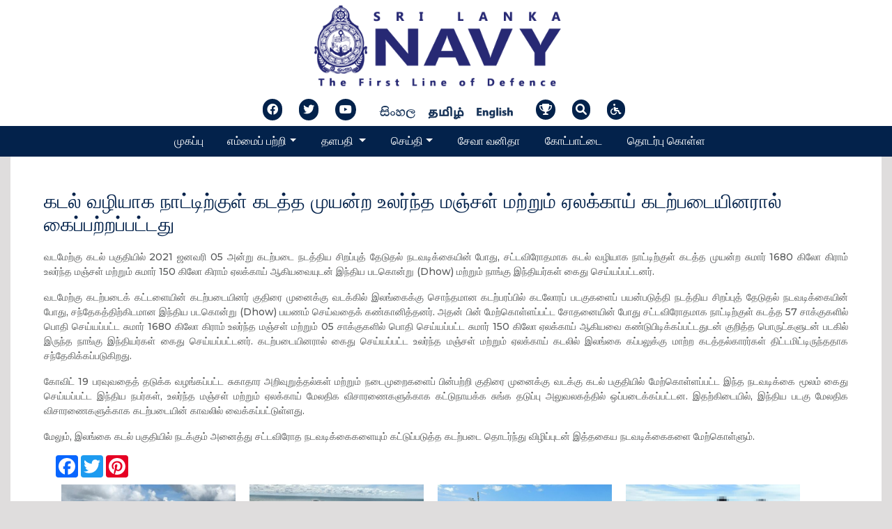

--- FILE ---
content_type: text/html; charset=UTF-8
request_url: https://oldnews.navy.lk/oparation-news-ta/2021/01/06/202101061730-ta/
body_size: 6036
content:
<!DOCTYPE html>
<html lang="en">
<head>
<base href="https://oldnews.navy.lk/" />
  <meta charset="UTF-8">
  <meta name="viewport" content="width=device-width, initial-scale=1, shrink-to-fit=no">
  <meta http-equiv="x-ua-compatible" content="ie=edge">
  <title>Sri Lanka Navy</title>
  <!-- MDB icon -->
  <link rel="icon" href="img/mdb-favicon.ico" type="image/x-icon">
  <!-- Font Awesome -->
    
 <link defer rel="stylesheet" href="https://cdnjs.cloudflare.com/ajax/libs/font-awesome/6.1.1/css/all.min.css" integrity="sha512-KfkfwYDsLkIlwQp6LFnl8zNdLGxu9YAA1QvwINks4PhcElQSvqcyVLLD9aMhXd13uQjoXtEKNosOWaZqXgel0g==" crossorigin="anonymous" referrerpolicy="no-referrer" />
  
  <!-- Google Fonts Roboto -->
  <link rel="stylesheet" href="https://fonts.googleapis.com/css?family=Roboto:300,400,500,700&display=swap">
  <!-- Bootstrap core CSS -->
  
  <link rel="stylesheet" href="assets/template/navy2020/css/bootstrap.min.css">
  <!-- Material Design Bootstrap -->
  
  <link rel="stylesheet" href="assets/template/navy2020/css/mdb.min.css">
  <!-- Your custom styles (optional) -->
  <link href="https://fonts.googleapis.com/css2?family=Montserrat:ital,wght@0,200;0,400;0,500;0,700;1,200;1,300&display=swap" rel="stylesheet"> 
  <link rel="stylesheet" href="assets/template/navy2020/css/style.css">
  <link rel="stylesheet" href="assets/template/navy2020/css/custom.css">
<link href="assets/template/navy2020/css/fleet_style.css" rel="stylesheet">
        <link rel="stylesheet" href="assets/template/navy2020/css/colorbox.css" />
<style>
.drugs__icon{
-webkit-box-align: center;
-ms-flex-align: center;
align-items: center;
border-radius: 290486px;
display: -webkit-box;
display: -ms-flexbox;
display: flex;
-webkit-box-pack: center;
-ms-flex-pack: center;
justify-content: center;
overflow: hidden;
position: relative;
width: 8.125rem;
z-index: 1;
border-style: solid;
border-width: 15px;
}

.popimg {
    /* filter: url(filters.svg#grayscale); Firefox 3.5+ */
      filter: gray; /* IE5+ */
      -webkit-filter: grayscale(1); /* Webkit Nightlies & Chrome Canary */
      -webkit-transition: all .8s ease-in-out;  
    }

    .popimg:hover {
    filter: none;
      -webkit-filter: grayscale(0);
      -webkit-transform: scale(1.01);
      
      .showme {
  display: none;
}
    }
</style>

</head>
<body>
<div  id="content">
 <div class="">


  <!-- Navbar -->
  
  <div class="invisible-container-fluid darknav middlenav ">
<div class="row  m-0 d-flex justify-content-between  align-items-end mb-2">
<div class="col-12 col-sm-12 col-md-3 col-lg-4 d-none d-sm-block">
</div>

<div class="col-12 col-sm-12 col-md-3 col-lg-4">
<a class="navbar-brand text-uppercase " href="https://oldnews.navy.lk/"> <img class="d-block w-100 p-1" src="assets/images/navysitelogo.png" ></a>
</div>
<div class="col-12 col-sm-12 col-md-3 col-lg-4">
</div>
</div>
<div class="row d-flex justify-content-center align-items-center">

<div class="col-12 col-sm-6 col-md-12 col-lg-7">
<div class="row  m-0 d-flex justify-content-center align-items-center">
<div class="col-12 col-sm-12 col-md-4 col-lg-4 p-0 d-none d-sm-none d-md-block">
	<div class="icon-bar">
  <a href="https://www.facebook.com/SriLankaNavyOfficial/" target="_blank"><i class="fa-brands fa-facebook"></i></a> 
  <a href="https://twitter.com/srilanka_navy" target="_blank"><i class="fa-brands fa-twitter"></i></a> 
  <a href="https://www.youtube.com/channel/UCrOKCHkvmNbnZNlJds5XjlQ?view_as=subscrib" target="_blank"><i class="fa-brands fa-youtube"></i></a>
 
</div>	
</div>

<div class="col-6 col-sm-6 col-md-4 col-lg-4 d-flex justify-content-center p-0 mb-2 ">
<ul class="nav float-none btn-group-sm language">
<div style=float:right;><a href=oparation-news-si/2021/01/06/202101061730-si/><img src=assets/template/slnavy/img/button/sinhala.png /></a><img src=assets/template/slnavy/img/button/tamil.png /><a href=oparation-news/2021/01/06/202101061730/><img src=assets/template/slnavy/img/button/english.png /></a>
					</div>
</ul>
</div>
<div class="col-6 col-sm-6 col-md-4 col-lg-4 search-bar p-0"> 
 <a class="search"  data-toggle="modal" data-target="#modalPoll-1" ><i class="fa fa-trophy"></i></a>   
  <a class="search"  data-toggle="modal" data-target="#modalsearch" ><i class="fa fa-search"></i></a>
  <a class="search" id="myBtn"><i class="fa fa-wheelchair"></i></a>
</div> 
</div>
</div>

  </div>
</div>
  <div class="container-fluid sticky-top row mainnav">
  
    
				

<div class="col-12 col-sm-12 col-md-12 col-lg-12  d-flex  justify-content-center">
<nav class="navbar navbar-expand-lg navbar-dark justify-content-center">
  <!-- Navbar brand -->
  <a class="navbar-brand" href="http://navy.lk/ta/">முகப்பு
</a>
  <!-- Collapse button -->
  <button class="navbar-toggler" type="button" data-toggle="collapse" data-target="#basicExampleNav"
    aria-controls="basicExampleNav" aria-expanded="false" aria-label="Toggle navigation">
    <span class="navbar-toggler-icon"></span>
  </button>
  <!-- Collapsible content -->
  <div class="collapse navbar-collapse" id="basicExampleNav">
    <!-- Links -->
    <ul class="navbar-nav mr-auto">

	  
	  <li class="nav-item dropdown multi-level-dropdown">       
		 <a href="#" id="menu" data-toggle="dropdown" class="nav-link dropdown-toggle w-100 waves-effect waves-light"> எம்மைப் பற்றி</a>
		  <ul class="dropdown-menu mt-2 rounded-0 menu-color border-0 z-depth-1">
          <li class="dropdown-item dropdown-submenu p-0"><a href="http://navy.lk/ta/mission-and-role.html" class="text-white w-100 waves-effect waves-light">
    செயற்பணி மற்றும் வசிபாகம்</a></li>
           <li class="dropdown-item dropdown-submenu p-0"><a href="http://navy.lk/ta/operations.html" class="text-white w-100 waves-effect waves-light">நடவடிக்கை</a></li>
          <li class="dropdown-item dropdown-submenu p-0"><a href="http://navy.lk/ta/history.html" class="text-white w-100 waves-effect waves-light">வரலாறு</a></li>         
          <li class="dropdown-item dropdown-submenu p-0"><a href="http://navy.lk/ta/branches-ranks.html" class="text-white w-100 waves-effect waves-light">பிரிவுகள் / பதவிகள் </a></li>
          <li class="dropdown-item dropdown-submenu p-0"><a href="http://navy.lk/ta/uniforms.html" class="text-white w-100 waves-effect waves-light">சீருடை</a></li>
          <li class="dropdown-item dropdown-submenu p-0"><a href="http://navy.lk/ta/medal.html" class="text-white w-100 waves-effect waves-light">பதக்கங்கள்</a></li>
          <li class="dropdown-item dropdown-submenu p-0"><a href="http://navy.lk/ta/insignia.html" class="text-white w-100 waves-effect waves-light">இலட்சினை</a></li>
          <li class="dropdown-item dropdown-submenu p-0"><a href="http://navy.lk/ta/volunteer.html" class="text-white w-100 waves-effect waves-light">சுயேட்சை</a></li>
          <li class="dropdown-item dropdown-submenu p-0"><a href="http://jobbank.navy.lk" class="text-white w-100 waves-effect waves-light">ொழில் வங்கி</a></li>

		  </ul>
      </li>
	  <li class="nav-item dropdown multi-level-dropdown">       
		 <a href="#" id="menu" data-toggle="dropdown" class="nav-link dropdown-toggle w-100 waves-effect waves-light">    தளபதி
   
</a>
		  <ul class="dropdown-menu mt-2 rounded-0 menu-color border-0 z-depth-1">
          <li class="dropdown-item dropdown-submenu p-0"><a href="http://navy.lk/ta/biography.html" class="text-white w-100 waves-effect waves-light">சுய சரிதை</a></li>
          <li class="dropdown-item dropdown-submenu p-0"><a href="http://navy.lk/ta/past-commanders.html" class="text-white w-100 waves-effect waves-light"> கடந்த தளபதிகள் </a></li>
		  </ul>
      </li>
   
    
   
 <li class="nav-item dropdown multi-level-dropdown">       
		 <a href="#" id="menu" data-toggle="dropdown" class="nav-link dropdown-toggle w-100 waves-effect waves-light">செய்தி</a>
		  <ul class="dropdown-menu mt-2 rounded-0 menu-color border-0 z-depth-1">   
		  <li class="dropdown-item dropdown-submenu p-0"> <a href="http://oldnews.navy.lk/all-news-ta/" id="menu" class="nav-link w-100 waves-effect waves-light">அனைத்தும்</a></li>      
          <li class="dropdown-item dropdown-submenu p-0"> <a href="http://oldnews.navy.lk/oparation-news-ta/" id="menu" class="nav-link w-100 waves-effect waves-light">நடவடிக்கை செய்தி</a></li>
          <li class="dropdown-item dropdown-submenu p-0"> <a href="http://oldnews.navy.lk/eventnews-ta/" id="menu" class="nav-link w-100 waves-effect waves-light">நிகழ்வு-செய்தி</a></li>
          <li class="dropdown-item dropdown-submenu p-0"> <a href="http://oldnews.navy.lk/sportnews-ta/" id="menu"  class="nav-link w-100 waves-effect waves-light">விளையாட்டு செய்தி</a></li>
 </ul>
      </li>
	  
      
	  
       
   <li class="nav-item">
        <a class="nav-link waves-effect waves-light" href="https://svu.navy.lk/">சேவா வனிதா</a>
      </li>
      
      
  <li class="nav-item">
        <a class="nav-link" href="http://navy.lk/ta/maritime-doctrine-of-sri-lanka.html"> கோட்பாட்டை</a>
      </li>

	  <li class="nav-item">
        <a class="nav-link waves-effect waves-light" href="http://navy.lk/ta/contact-us.html"> தொடர்பு கொள்ள</a>
      </li>
    </ul>
    <!-- Links -->
   
  </div>
  <!-- Collapsible content -->

</nav>
</div>
	
						
</div>
<!--/.Navbar-->
 

 <div class="container">
      <div class="row contentline  p-5">
           <h3 class="card-title  pb-2 blue-text">கடல் வழியாக நாட்டிற்குள் கடத்த முயன்ற உலர்ந்த மஞ்சள் மற்றும் ஏலக்காய்  கடற்படையினரால் கைப்பற்றப்பட்டது</h3>
<p class="text-justify">வடமேற்கு கடல் பகுதியில் 2021 ஜனவரி 05 அன்று கடற்படை நடத்திய சிறப்புத் தேடுதல் நடவடிக்கையின் போது,  சட்டவிரோதமாக கடல் வழியாக நாட்டிற்குள் கடத்த முயன்ற சுமார் 1680 கிலோ கிராம் உலர்ந்த மஞ்சள் மற்றும் சுமார் 150 கிலோ கிராம் ஏலக்காய் ஆகியவையுடன் இந்திய படகொன்று (Dhow)  மற்றும் நாங்கு இந்தியர்கள் கைது செய்யப்பட்டனர்.</p>

<p class="text-justify">வடமேற்கு கடற்படைக் கட்டளையின் கடற்படையினர் குதிரை முனைக்கு வடக்கில் இலங்கைக்கு சொந்தமான கடற்பரப்பில் கடலோரப் படகுகளைப் பயன்படுத்தி நடத்திய சிறப்புத் தேடுதல் நடவடிக்கையின் போது, சந்தேகத்திற்கிடமான இந்திய படகொன்று (Dhow) பயணம் செய்வதைக் கண்கானித்தனர். அதன் பின் மேற்கொள்ளப்பட்ட சோதனையின் போது சட்டவிரோதமாக நாட்டிற்குள் கடத்த 57 சாக்குகளில் பொதி செய்யப்பட்ட சுமார் 1680 கிலோ கிராம் உலர்ந்த மஞ்சள் மற்றும் 05 சாக்குகளில் பொதி செய்யப்பட்ட சுமார் 150 கிலோ ஏலக்காய் ஆகியவை கண்டுபிடிக்கப்பட்டதுடன் குறித்த பொருட்களுடன் படகில் இருந்த நாங்கு இந்தியர்கள் கைது செய்யப்பட்டனர். கடற்படையினரால் கைது செய்யப்பட்ட உலர்ந்த மஞ்சள் மற்றும் ஏலக்காய் கடலில் இலங்கை கப்பலுக்கு மாற்ற கடத்தல்காரர்கள் திட்டமிட்டிருந்ததாக சந்தேகிக்கப்படுகிறது. </p>

<p class="text-justify">கோவிட் 19 பரவுவதைத் தடுக்க வழங்கப்பட்ட சுகாதார அறிவுறுத்தல்கள் மற்றும் நடைமுறைகளைப் பின்பற்றி குதிரை முனைக்கு வடக்கு  கடல் பகுதியில் மேற்கொள்ளப்பட்ட இந்த நடவடிக்கை மூலம் கைது செய்யப்பட்ட இந்திய நபர்கள், உலர்ந்த மஞ்சள் மற்றும் ஏலக்காய் மேலதிக விசாரணைகளுக்காக கட்டுநாயக்க சுங்க தடுப்பு அலுவலகத்தில் ஒப்படைக்கப்பட்டன. இதற்கிடையில், இந்திய படகு மேலதிக விசாரணைகளுக்காக கடற்படையின் காவலில் வைக்கப்பட்டுள்ளது.</p>

<p class="text-justify">மேலும், இலங்கை கடல் பகுதியில் நடக்கும் அனைத்து சட்டவிரோத நடவடிக்கைகளையும் கட்டுப்படுத்த கடற்படை தொடர்ந்து விழிப்புடன் இத்தகைய நடவடிக்கைகளை மேற்கொள்ளும்.</p>

<div class="col-12 d-flex justify-content-left">
<!-- AddToAny BEGIN -->
<div class="a2a_kit a2a_kit_size_32 a2a_default_style" data-a2a-url="https://news.navy.lk/oparation-news-si/2021/01/06/202101061730-si/" data-a2a-title="">
<a class="a2a_button_facebook"></a>
<a class="a2a_button_twitter"></a>
<a class="a2a_button_pinterest"></a>
</div>
<script async src="https://static.addtoany.com/menu/page.js"></script>
<!-- AddToAny END --> 
</div>
<div class="col-12 d-flex justify-content-center">
<p>
<a class="group2" title="" href="assets/images/news/oparation_news/2021/January/2021_01_06/1.jpg"><img style="float: left; margin: 10px;" src="assets/images/news/oparation_news/2021/January/2021_01_06/1.jpg" alt="" width="250" height="165" /></a>

<a class="group2" title="" href="assets/images/news/oparation_news/2021/January/2021_01_06/2.jpg"><img style="float: left; margin: 10px;" src="assets/images/news/oparation_news/2021/January/2021_01_06/2.jpg" alt="" width="250" height="165" /></a>

<a class="group2" title="" href="assets/images/news/oparation_news/2021/January/2021_01_06/3.jpg"><img style="float: left; margin: 10px;" src="assets/images/news/oparation_news/2021/January/2021_01_06/3.jpg" alt="" width="250" height="165" /></a>

<a class="group2" title="" href="assets/images/news/oparation_news/2021/January/2021_01_06/4.jpg"><img style="float: left; margin: 10px;" src="assets/images/news/oparation_news/2021/January/2021_01_06/4.jpg" alt="" width="250" height="165" /></a>

<a class="group2" title="" href="assets/images/news/oparation_news/2021/January/2021_01_06/5.jpg"><img style="float: left; margin: 10px;" src="assets/images/news/oparation_news/2021/January/2021_01_06/5.jpg" alt="" width="250" height="165" /></a>

<a class="group2" title="" href="assets/images/news/oparation_news/2021/January/2021_01_06/6.jpg"><img style="float: left; margin: 10px;" src="assets/images/news/oparation_news/2021/January/2021_01_06/6.jpg" alt="" width="250" height="165" /></a>

<a class="group2" title="" href="assets/images/news/oparation_news/2021/January/2021_01_06/7.jpg"><img style="float: left; margin: 10px;" src="assets/images/news/oparation_news/2021/January/2021_01_06/7.jpg" alt="" width="250" height="165" /></a>

<a class="group2" title="" href="assets/images/news/oparation_news/2021/January/2021_01_06/8.jpg"><img style="float: left; margin: 10px;" src="assets/images/news/oparation_news/2021/January/2021_01_06/8.jpg" alt="" width="250" height="165" /></a>

<a class="group2" title="" href="assets/images/news/oparation_news/2021/January/2021_01_06/9.jpg"><img style="float: left; margin: 10px;" src="assets/images/news/oparation_news/2021/January/2021_01_06/9.jpg" alt="" width="250" height="165" /></a>

<a class="group2" title="" href="assets/images/news/oparation_news/2021/January/2021_01_06/10.jpg"><img style="float: left; margin: 10px;" src="assets/images/news/oparation_news/2021/January/2021_01_06/10.jpg" alt="" width="250" height="165" /></a>

<a class="group2" title="" href="assets/images/news/oparation_news/2021/January/2021_01_06/11.jpg"><img style="float: left; margin: 10px;" src="assets/images/news/oparation_news/2021/January/2021_01_06/11.jpg" alt="" width="250" height="165" /></a>

<a class="group2" title="" href="assets/images/news/oparation_news/2021/January/2021_01_06/12.jpg"><img style="float: left; margin: 10px;" src="assets/images/news/oparation_news/2021/January/2021_01_06/12.jpg" alt="" width="250" height="165" /></a>

</p>
</div>

       
      
        </biv>
</div></div>
<!-- Footer -->
<footer class="page-footer font-small"  style="background-color: #03224b; ">



<div class="container">
<div class="row text-white pt-5">
    
    <div class="col-md-12 col-lg-4  text-white">
      <h5 class="text-white " style="text-decoration: underline;"><strong>எங்களை தொடர்புக்கொள்ள</strong></h5>
      <ul class="list-unstyled text-small text-white">
       
		<li><a class="text-white " href="#">கடற்படைத் தலைமயைகம்</br>

கொழும்பு</br>
 </a></li> 
 <li><a class="text-white " href="#">தொ.பே இல: +94 11 7190000 </a></li>
 <li><a class="text-white " href="#">&nbsp;&nbsp;&nbsp;&nbsp;&nbsp;&nbsp;&nbsp;&nbsp;&nbsp;&nbsp;&nbsp;&nbsp;&nbsp;&nbsp;&nbsp;&nbsp;&nbsp;&nbsp;&nbsp;&nbsp;&nbsp;&nbsp;&nbsp;&nbsp;: +94 11 2421151</a></li>       
      </ul>
    </div>
    

    <div class="col-md-12 col-lg-4">
      <h5 class="text-white " style="text-decoration: underline;"><strong>
தொடர்புடைய இணைப்புகள்
</strong></h5>
      <ul class="list-unstyled text-small">
         <li><img class="imgsize z-depth-1   p-1"  src="../assets/images/usefulink/gd_logo.png" width="50px"  alt=""><a class="text-white " href="http://galledialogue.lk" target="_blank">Galle Dialogue</a></li>
         
      </ul>
    </div>

<div class="col-md-12 col-lg-4">
      <h5 class="text-white " style="text-decoration: underline;"><strong>பணிப்பாளர் நாயகம்</strong></h5>
      <ul class="list-unstyled text-small">
	       <li><img class="imgsize z-depth-1   p-1"  src="../assets/images/related/president.png" width="50px"  alt=""><a class="text-white " href="http://www.president.gov.lk" target="_blank">ஜனாதிபதி</a></li>
	       <li><img class="imgsize z-depth-1   p-1"  src="../assets/images/related/MODUD.png" width="50px"  alt=""><a class="text-white " href="http://www.defence.lk/" target="_blank">பாதுகாப்பு அமைச்சகம்</a></li>
         <li><img class="imgsize z-depth-1   p-1"  src="../assets/images/related/SLA.png" width="50px"  alt=""><a class="text-white " href="http://www.army.lk/" target="_blank">இலங்கை ராணுவம்</a></li>
         <li><img class="imgsize z-depth-1   p-1"  src="../assets/images/related/SLAF.png" width="50px"  alt=""><a class="text-white " href="http://www.airforce.lk/" target="_blank">இலங்கை விமானப்படை</a></li>
      </ul>
    </div>

</div>
 </div>
<div class="copyright  grey darken-4">
        
            <div class="row pt-2">

                <div class="col-md-10 align-middle float-left "> Copyright © Sri Lanka Navy 2020 | Designed and maintained by Directorate of Naval Information Technology </div>
 <div class="col-sm-12 col-md-6 col-lg-1 align-middle float-right"> <a  href="https://www.navy.lk/ta/map.html">தள வரைபடம்</a></div>
 <div class="col-sm-12 col-md-6 align-middle col-lg-1"> <a  href="https://www.navy.lk/feedback.html"><p>பின்னூட்டம்</p></a></div>

            </div>
        
    </div>
</footer>
 </div>
 </div>
<!-- Footer -->

</div>

<script src="assets/template/navy2020/js/fleet_js.js"></script>

  <!-- jQuery -->
  <script type="text/javascript" src="assets/template/navy2020/js/jquery.min.js"></script>
  <!-- Bootstrap tooltips -->
  <script type="text/javascript" src="assets/template/navy2020/js/popper.min.js"></script>
  <!-- Bootstrap core JavaScript -->
  <script type="text/javascript" src="assets/template/navy2020/js/bootstrap.min.js"></script>
  <!-- MDB core JavaScript -->
  <script type="text/javascript" src="assets/template/navy2020/js/mdb.min.js"></script>
  <!-- Your custom scripts (optional) -->
	<script src="assets/template/navy2020/js/jquery.colorbox.js"></script>
	<script>
$(document).ready(function(){
$(".group1").colorbox({rel:'group1'});
$(".group2").colorbox({rel:'group2', transition:"fade"});
$(".group3").colorbox({rel:'group3', transition:"none", width:"75%", height:"75%"});
$(".group4").colorbox({rel:'group4', slideshow:true});
$(".ajax").colorbox();
$(".youtube").colorbox({iframe:true, innerWidth:640, innerHeight:390});
$(".vimeo").colorbox({iframe:true, innerWidth:500, innerHeight:409});
$(".iframe").colorbox({iframe:true, width:"80%", height:"80%"});
$(".inline").colorbox({inline:true, width:"50%"});
$(".callbacks").colorbox({
onOpen:function(){ alert('onOpen: colorbox is about to open'); },
onLoad:function(){ alert('onLoad: colorbox has started to load the targeted content'); },
onComplete:function(){ alert('onComplete: colorbox has displayed the loaded content'); },
onCleanup:function(){ alert('onCleanup: colorbox has begun the close process'); },
onClosed:function(){ alert('onClosed: colorbox has completely closed'); }
});
$('.non-retina').colorbox({rel:'group5', transition:'none'})
$('.retina').colorbox({rel:'group5', transition:'none', retinaImage:true, retinaUrl:true});

$("#click").click(function(){ 
$('#click').css({"background-color":"#f00", "color":"#fff", "cursor":"inherit"}).text("Open this window again and this message will still be here.");
return false;
});
});
</script>
  <script type="text/javascript" src="assets/template/navy2020/js/custom.js"></script>
 <script>
    $('#exampleModalFC').on('show.bs.modal', function (event) {
          var button = $(event.relatedTarget) // Button that triggered the modal
          var recipient = button.data('whatever') // Extract info from data-* attributes
          var modal = $(this);
          var dataString = 'id=' + recipient;

            $.ajax({
                type: "GET",
                url: "assets/files/fallen-comrades.php",
                data: dataString,
                cache: false,
                success: function (data) {
                    console.log(data);
                    modal.find('.dash').html(data);
                },
                error: function(err) {
                    console.log(err);
                }
            });  
    })
 </script>

<script type="text/javascript">
	
	$(document).ready(function(){

    $(".filter-button").click(function(){
        var value = $(this).attr('data-filter');
        
        if(value == "all")
        {
            //$('.filter').removeClass('hidden');
            $('.filter').show('1000');
        }
        else
        {
//            $('.filter[filter-item="'+value+'"]').removeClass('hidden');
//            $(".filter").not('.filter[filter-item="'+value+'"]').addClass('hidden');
            $(".filter").not('.'+value).hide('1000');
            $('.filter').filter('.'+value).show('1000');
            
        }
    });
    
    if ($(".filter-button").removeClass("active")) {
$(this).removeClass("active");
}
$(this).addClass("active");

});
	
	
	</script>
</body>
</html>



--- FILE ---
content_type: application/javascript
request_url: https://oldnews.navy.lk/assets/template/navy2020/js/custom.js
body_size: 768
content:
$(document).ready(function() {
  var resize = new Array('', '.resizable');
var resize = new Array('p', '.resizable');
  resize = resize.join(',');

  //resets the font size when "reset" is clicked
  var resetFont = $(resize).css('font-size');
  $(".reset").click(function() {
    $(resize).css('font-size', resetFont);
  });

  //increases font size when "+" is clicked
  $(".increase").click(function() {
    var originalFontSize = $(resize).css('font-size');
    var originalFontNumber = parseFloat(originalFontSize, 10);
    var newFontSize = originalFontNumber * 1.2;
    $(resize).css('font-size', newFontSize);
    return false;
  });

  //decrease font size when "-" is clicked

  $(".decrease").click(function() {
    var originalFontSize = $(resize).css('font-size');
    var originalFontNumber = parseFloat(originalFontSize, 10);
    var newFontSize = originalFontNumber * 0.8;
    $(resize).css('font-size', newFontSize);
    return false;
  });

});

$(document).ready(function(){
  $("#DarkTheam").click(function(){
  $("body").css("background-color", "#000");
    $("p").css("color", "#fff");
     $("h3").css("color", "#ff0");
 $("h5").css("color", "#ff0");
      $("p").css("color", "#fff");
$(".newsline").css("background-color", "black");
$(".card").css("background-color", "#181717");
$(".insideline").css("background-color", "black");
$(".contentline").css("background-color", "#575959");
$(".joinusline").css("background-color", "black");
$(".page-footer").css("background-color", "#2b2b2b");
$(".middlenav").css("background-color", "#2b2b2b");
$(".darknav").css("background-color", "#000");


  });
});

$(document).ready(function(){
  $("#LightTheam").click(function(){
  $("body").css("background-color", "#dfdddd");
    $("p").css("color", "#fff");
     $("h3").css("color", "#0056b3");
 $("h5").css("color", "#0056b3");
      $("p").css("color", "#575959");
$(".newsline").css("background-color", "#fff");
$(".card").css("background-color", "#fff");
$(".insideline").css("background-color", "#fff");
$(".joinusline").css("background-color", "#fff");
$(".contentline").css("background-color", "#fff");
$(".page-footer").css("background-color", "#03224b");
$(".topnav").css("background-color", "#efefef");
$(".darknav").css("background-color", "#fff");
  });
});

function Brief_History() {
  var a = document.getElementById("Brief_History");
  if (a.style.display === "none") {
    a.style.display = "block";
  } else {
    a.style.display = "none";
  }
} 

function Navy_at_War() {
  var b = document.getElementById("Navy_at_War");
  if (b.style.display === "none") {
    b.style.display = "block";
  } else {
    b.style.display = "none";
  }
} 

function Navy_at_Peace() {
  var b = document.getElementById("Navy_at_Peace");
  if (b.style.display === "none") {
    b.style.display = "block";
  } else {
    b.style.display = "none";
  }
  
}
function Formative_Years() {
  var b = document.getElementById("Formative_Years");
  if (b.style.display === "none") {
    b.style.display = "block";
  } else {
    b.style.display = "none";
  }
}
function along_with() {
  var b = document.getElementById("along_with");
  if (b.style.display === "none") {
    b.style.display = "block";
  } else {
    b.style.display = "none";
  }
}
function Blue_Water() {
  var b = document.getElementById("Blue_Water");
  if (b.style.display === "none") {
    b.style.display = "block";
  } else {
    b.style.display = "none";
  }
}

function The_calamity() {
  var b = document.getElementById("The_calamity");
  if (b.style.display === "none") {
    b.style.display = "block";
  } else {
    b.style.display = "none";
  }
}
function At_the_beginning() {
  var b = document.getElementById("At_the_beginning");
  if (b.style.display === "none") {
    b.style.display = "block";
  } else {
    b.style.display = "none";
  }
}
